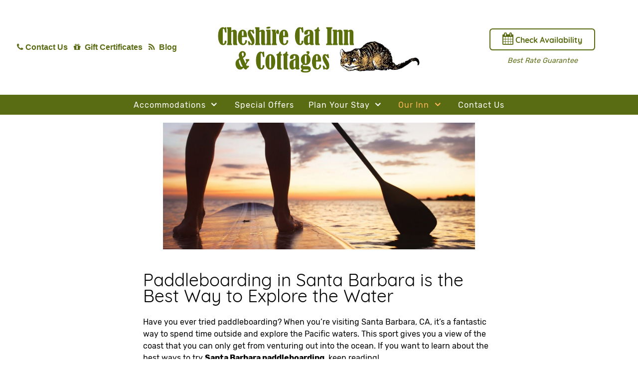

--- FILE ---
content_type: text/html; charset=utf-8
request_url: https://cheshirecat.com/our-inn/blog?view=article&id=83:paddleboarding&catid=10:blog
body_size: 12071
content:
<!DOCTYPE html>
<html lang="en-GB" dir="ltr">
        
<head>
    
            <meta name="viewport" content="width=device-width, initial-scale=1.0">
        <meta http-equiv="X-UA-Compatible" content="IE=edge" />
        

        
            
         <meta charset="utf-8">
	<meta name="author" content="Super User">
	<meta name="description" content="An Award-Winning Santa Barbara Bed and Breakfast in Southern California">
	<meta name="generator" content="Joomla! - Open Source Content Management">
	<title>Paddleboarding in Santa Barbara is the Best Way to Explore the Water</title>
	<link href="/templates/rt_manticore/favicon.ico" rel="icon" type="image/vnd.microsoft.icon">

    <link href="/media/gantry5/engines/nucleus/css-compiled/nucleus.css" rel="stylesheet" />
	<link href="/templates/rt_manticore/custom/css-compiled/manticore_301.css" rel="stylesheet" />
	<link href="/media/gantry5/engines/nucleus/css-compiled/bootstrap5.css" rel="stylesheet" />
	<link href="/media/system/css/joomla-fontawesome.min.css" rel="stylesheet" />
	<link href="/media/system/css/debug.css" rel="stylesheet" />
	<link href="/media/gantry5/assets/css/font-awesome.min.css" rel="stylesheet" />
	<link href="/templates/rt_manticore/custom/css-compiled/manticore-joomla_301.css" rel="stylesheet" />
	<link href="/templates/rt_manticore/custom/css-compiled/custom_301.css" rel="stylesheet" />

    <script src="/media/vendor/jquery/js/jquery.min.js?3.7.1"></script>
	<script src="/media/legacy/js/jquery-noconflict.min.js?647005fc12b79b3ca2bb30c059899d5994e3e34d"></script>
	<script src="https://code.jquery.com/ui/1.11.4/jquery-ui.min.js"></script>

    
                    <link rel="apple-touch-icon-precomposed" sizes="57x57" href="/apple-touch-icon-57x57.png" />
<link rel="apple-touch-icon-precomposed" sizes="114x114" href="/apple-touch-icon-114x114.png" />
<link rel="apple-touch-icon-precomposed" sizes="72x72" href="/apple-touch-icon-72x72.png" />
<link rel="apple-touch-icon-precomposed" sizes="144x144" href="/apple-touch-icon-144x144.png" />
<link rel="apple-touch-icon-precomposed" sizes="60x60" href="/apple-touch-icon-60x60.png" />
<link rel="apple-touch-icon-precomposed" sizes="120x120" href="/apple-touch-icon-120x120.png" />
<link rel="apple-touch-icon-precomposed" sizes="76x76" href="/apple-touch-icon-76x76.png" />
<link rel="apple-touch-icon-precomposed" sizes="152x152" href="/apple-touch-icon-152x152.png" />
<link rel="icon" type="image/png" href="/favicon-196x196.png" sizes="196x196" />
<link rel="icon" type="image/png" href="/favicon-96x96.png" sizes="96x96" />
<link rel="icon" type="image/png" href="/favicon-32x32.png" sizes="32x32" />
<link rel="icon" type="image/png" href="/favicon-16x16.png" sizes="16x16" />
<link rel="icon" type="image/png" href="/favicon-128.png" sizes="128x128" />
<meta name="application-name" content="&nbsp;"/>
<meta name="msapplication-TileColor" content="#FFFFFF" />
<meta name="msapplication-TileImage" content="mstile-144x144.png" />
<meta name="msapplication-square70x70logo" content="mstile-70x70.png" />
<meta name="msapplication-square150x150logo" content="mstile-150x150.png" />
<meta name="msapplication-wide310x150logo" content="mstile-310x150.png" />
<meta name="msapplication-square310x310logo" content="mstile-310x310.png" />
<!-- Google Tag Manager -->
<script>(function(w,d,s,l,i){w[l]=w[l]||[];w[l].push({'gtm.start':
new Date().getTime(),event:'gtm.js'});var f=d.getElementsByTagName(s)[0],
j=d.createElement(s),dl=l!='dataLayer'?'&l='+l:'';j.async=true;j.src=
'https://www.googletagmanager.com/gtm.js?id='+i+dl;f.parentNode.insertBefore(j,f);
})(window,document,'script','dataLayer','GTM-TS3537JQ');</script>
<!-- End Google Tag Manager -->


            
</head>

    <body class="gantry site com_content view-article no-layout no-task dir-ltr itemid-304 outline-301 g-offcanvas-right g-default g-style-preset1">
        <!-- Google Tag Manager (noscript) -->
<noscript><iframe src="https://www.googletagmanager.com/ns.html?id=GTM-TS3537JQ"
height="0" width="0" style="display:none;visibility:hidden"></iframe></noscript>
<!-- End Google Tag Manager (noscript) -->

                    

        <div id="g-offcanvas"  data-g-offcanvas-swipe="0" data-g-offcanvas-css3="1">
                        <div class="g-grid">                        

        <div class="g-block size-100">
             <div id="mobile-menu-2779-particle" class="g-content g-particle">            <div id="g-mobilemenu-container" data-g-menu-breakpoint="51rem"></div>
            </div>
        </div>
            </div>
    </div>
        <div id="g-page-surround">
            <div class="g-offcanvas-hide g-offcanvas-toggle" role="navigation" data-offcanvas-toggle aria-controls="g-offcanvas" aria-expanded="false"><i class="fa fa-fw fa-bars"></i></div>                        

                    
                <section id="g-top">
                                        <div class="g-grid">                        

        <div class="g-block size-100">
             <div class="g-system-messages">
                                            <div id="system-message-container">
    </div>

            
    </div>
        </div>
            </div>
            
    </section>
        
                <section id="g-navigation">
                                        <div class="g-grid">                        

        <div class="g-block size-30 nopaddingright nomarginright hidden-phone">
             <div id="custom-4325-particle" class="g-content g-particle">            <div class="top-nav-text"><a  href="/contact-us"><span class="inlinetext"><i class="fa fa-phone"></i>&nbsp;Contact Us</span></a>&nbsp;&nbsp;&nbsp;<a href="/gift-certificate"><span class="inlinetext"><i class="fa fa-gift"></i> &nbsp;Gift Certificates</span></a>&nbsp;&nbsp;&nbsp;<a href="/our-inn/blog"><span class="inlinetext"><i class="fa fa-feed"></i> &nbsp;Blog</span></a> </div>
            </div>
        </div>
                    

        <div class="g-block size-40 center center">
             <div id="logo-1635-particle" class="g-content g-particle">            <a href="/" class="g-logo g-logo-manticore" target="_self" title="Cheshire Cat Inn &amp; Cottages" rel="home">
    
            <img src="/templates/rt_manticore/custom/images/home/above/cheshirecat-logo.png" alt="Cheshire Cat Inn &amp; Cottages" />
    
            </a>
            </div>
        </div>
                    

        <div class="g-block size-30">
             <div class="g-content">
                                    <div class="navigation-a moduletable center">
        <div id="module-custom-650-particle" class="g-particle"><a class="button button-3" href="https://secure.thinkreservations.com/cheshirecat/reservations"><i class="fa fa-calendar"></i> Check Availability</a><br />
<span class="smallfont"><em>Best Rate Guarantee</em></span></div></div>
            
        </div>
        </div>
            </div>
                            <div class="g-grid">                        

        <div class="g-block size-100 center nopaddingleft nopaddingright nopaddingtop nomargintop nomarginbottom nomarginall nopaddingall greenbox">
             <div id="menu-4489-particle" class="g-content g-particle">            <nav class="g-main-nav" data-g-hover-expand="true">
        <ul class="g-toplevel">
                                                                                                                
        
                
        
                
        
        <li class="g-menu-item g-menu-item-type-separator g-menu-item-110 g-parent g-standard  " style="position: relative;">
                            <div class="g-menu-item-container" data-g-menuparent="">                                                                            <span class="g-separator g-menu-item-content">            <span class="g-menu-item-title">Accommodations</span>
            </span>
                                        <span class="g-menu-parent-indicator"></span>                            </div>                                                                <ul class="g-dropdown g-inactive g-fade g-dropdown-right" style="width:210px;" data-g-item-width="210px">
            <li class="g-dropdown-column">
                        <div class="g-grid">
                        <div class="g-block size-100">
            <ul class="g-sublevel">
                <li class="g-level-1 g-go-back">
                    <a class="g-menu-item-container" href="#" data-g-menuparent=""><span>Back</span></a>
                </li>
                                                                                                                    
        
                
        
                
        
        <li class="g-menu-item g-menu-item-type-component g-menu-item-313  ">
                            <a class="g-menu-item-container" href="/accommodations/about-our-inn">
                                                                <span class="g-menu-item-content">
                                    <span class="g-menu-item-title">About Our Inn</span>
            
                    </span>
                                                </a>
                                </li>
    
                                                                                                
        
                
        
                
        
        <li class="g-menu-item g-menu-item-type-component g-menu-item-111  ">
                            <a class="g-menu-item-container" href="/accommodations/guest-rooms">
                                                                <span class="g-menu-item-content">
                                    <span class="g-menu-item-title">All Guest Rooms</span>
            
                    </span>
                                                </a>
                                </li>
    
                                                                                                
        
                
        
                
        
        <li class="g-menu-item g-menu-item-type-component g-menu-item-315  ">
                            <a class="g-menu-item-container" href="/accommodations/main-house">
                                                                <span class="g-menu-item-content">
                                    <span class="g-menu-item-title">Main House</span>
            
                    </span>
                                                </a>
                                </li>
    
                                                                                                
        
                
        
                
        
        <li class="g-menu-item g-menu-item-type-component g-menu-item-316  ">
                            <a class="g-menu-item-container" href="/accommodations/eberle-house">
                                                                <span class="g-menu-item-content">
                                    <span class="g-menu-item-title">Eberle House</span>
            
                    </span>
                                                </a>
                                </li>
    
                                                                                                
        
                
        
                
        
        <li class="g-menu-item g-menu-item-type-component g-menu-item-317  ">
                            <a class="g-menu-item-container" href="/accommodations/coach-house">
                                                                <span class="g-menu-item-content">
                                    <span class="g-menu-item-title">Coach House</span>
            
                    </span>
                                                </a>
                                </li>
    
                                                                                                
        
                
        
                
        
        <li class="g-menu-item g-menu-item-type-component g-menu-item-318  ">
                            <a class="g-menu-item-container" href="/accommodations/cottages">
                                                                <span class="g-menu-item-content">
                                    <span class="g-menu-item-title">Cottages</span>
            
                    </span>
                                                </a>
                                </li>
    
    
            </ul>
        </div>
            </div>

            </li>
        </ul>
            </li>
    
                                                                                                
        
                
        
                
        
        <li class="g-menu-item g-menu-item-type-component g-menu-item-104 g-standard  ">
                            <a class="g-menu-item-container" href="/specials">
                                                                <span class="g-menu-item-content">
                                    <span class="g-menu-item-title">Special Offers</span>
            
                    </span>
                                                </a>
                                </li>
    
                                                                                                
        
                
        
                
        
        <li class="g-menu-item g-menu-item-type-separator g-menu-item-314 g-parent g-standard  ">
                            <div class="g-menu-item-container" data-g-menuparent="">                                                                            <span class="g-separator g-menu-item-content">            <span class="g-menu-item-title">Plan Your Stay</span>
            </span>
                                        <span class="g-menu-parent-indicator"></span>                            </div>                                                                <ul class="g-dropdown g-inactive g-fade g-dropdown-right">
            <li class="g-dropdown-column">
                        <div class="g-grid">
                        <div class="g-block size-100">
            <ul class="g-sublevel">
                <li class="g-level-1 g-go-back">
                    <a class="g-menu-item-container" href="#" data-g-menuparent=""><span>Back</span></a>
                </li>
                                                                                                                    
        
                
        
                
        
        <li class="g-menu-item g-menu-item-type-component g-menu-item-321  ">
                            <a class="g-menu-item-container" href="/plan-your-stay/best-things-to-do">
                                                                <span class="g-menu-item-content">
                                    <span class="g-menu-item-title">Things to do in Santa Barbara</span>
            
                    </span>
                                                </a>
                                </li>
    
    
            </ul>
        </div>
            </div>

            </li>
        </ul>
            </li>
    
                                                                                                
        
                
        
                
        
        <li class="g-menu-item g-menu-item-type-separator g-menu-item-180 g-parent active g-standard  ">
                            <div class="g-menu-item-container" data-g-menuparent="">                                                                            <span class="g-separator g-menu-item-content">            <span class="g-menu-item-title">Our Inn</span>
            </span>
                                        <span class="g-menu-parent-indicator"></span>                            </div>                                                                <ul class="g-dropdown g-inactive g-fade g-dropdown-right">
            <li class="g-dropdown-column">
                        <div class="g-grid">
                        <div class="g-block size-100">
            <ul class="g-sublevel">
                <li class="g-level-1 g-go-back">
                    <a class="g-menu-item-container" href="#" data-g-menuparent=""><span>Back</span></a>
                </li>
                                                                                                                    
        
                
        
                
        
        <li class="g-menu-item g-menu-item-type-component g-menu-item-311  ">
                            <a class="g-menu-item-container" href="/our-inn/the-inns-story">
                                                                <span class="g-menu-item-content">
                                    <span class="g-menu-item-title">The Inn&#039;s Story</span>
            
                    </span>
                                                </a>
                                </li>
    
                                                                                                
        
                
        
                
        
        <li class="g-menu-item g-menu-item-type-component g-menu-item-319  ">
                            <a class="g-menu-item-container" href="/our-inn/policies">
                                                                <span class="g-menu-item-content">
                                    <span class="g-menu-item-title">Policies</span>
            
                    </span>
                                                </a>
                                </li>
    
                                                                                                
        
                
        
                
        
        <li class="g-menu-item g-menu-item-type-component g-menu-item-320  ">
                            <a class="g-menu-item-container" href="/our-inn/accessibility">
                                                                <span class="g-menu-item-content">
                                    <span class="g-menu-item-title">On-Site Accessibility</span>
            
                    </span>
                                                </a>
                                </li>
    
                                                                                                
        
                
        
                
        
        <li class="g-menu-item g-menu-item-type-component g-menu-item-328  ">
                            <a class="g-menu-item-container" href="/our-inn/ev-station">
                                                                <span class="g-menu-item-content">
                                    <span class="g-menu-item-title">EV Station</span>
            
                    </span>
                                                </a>
                                </li>
    
                                                                                                
        
                
        
                
        
        <li class="g-menu-item g-menu-item-type-component g-menu-item-304 active  ">
                            <a class="g-menu-item-container" href="/our-inn/blog">
                                                                <span class="g-menu-item-content">
                                    <span class="g-menu-item-title">The Cheshire Cat Blog</span>
            
                    </span>
                                                </a>
                                </li>
    
    
            </ul>
        </div>
            </div>

            </li>
        </ul>
            </li>
    
                                                                                                
        
                
        
                
        
        <li class="g-menu-item g-menu-item-type-component g-menu-item-278 g-standard  ">
                            <a class="g-menu-item-container" href="/contact-us">
                                                                <span class="g-menu-item-content">
                                    <span class="g-menu-item-title">Contact Us</span>
            
                    </span>
                                                </a>
                                </li>
    
    
        </ul>
    </nav>
            </div>
        </div>
            </div>
            
    </section>
    
                                
    
    
                <section id="g-container-main" class="g-wrapper">
                            <div class="g-grid">                        

        <div class="g-block size-11">
             <aside id="g-sidebar">
                                        <div class="g-grid">                        

        <div class="g-block size-100 visible-desktop">
             <div class="spacer"></div>
        </div>
            </div>
            
    </aside>
        </div>
                    

        <div class="g-block size-78">
             <main id="g-mainbar" class="section-horizontal-paddings">
                                        <div class="g-grid">                        

        <div class="g-block size-100 nomargintop nopaddingtop">
             <div class="g-content">
                                                            <div class="platform-content container"><div class="row"><div class="col"><div class="com-content-article item-page" itemscope itemtype="https://schema.org/Article">
    <meta itemprop="inLanguage" content="en-GB">
    
    
        
        
    
    
        
                            <figure class="none item-image">
    <img src="/images/blogs/headers/header16-paddleboarding.jpg" itemprop="image" alt="Paddleboarding at sunset on the ocean">    </figure>
                    <div itemprop="articleBody" class="com-content-article__body">
        <h1 class="titleblog">Paddleboarding in Santa Barbara is the Best Way to Explore the Water</h1>
<p>Have you ever tried paddleboarding? When you’re visiting Santa Barbara, CA, it’s a fantastic way to spend time outside and explore the Pacific waters. This sport gives you a view of the coast that you can only get from venturing out into the ocean. If you want to learn about the best ways to try <strong>Santa Barbara paddleboarding</strong>, keep reading!</p>
<h3 class="title">Rent a Paddleboard</h3>
<p>Would you like to get a tan, superior workout, and an unbeatable view of the <a href="/our-inn/blog/10-blog/90-santa-barbara-harbor">Santa Barbara Harbor</a>? Then you should rent a paddleboard and take it for a ride! <a href="http://eastbeachrentals.net/" target="_blank" rel="noopener">East Beach Rentals</a> provides premium paddleboard rentals at affordable prices. They offer hourly rentals, or you can opt for a day-long adventure. Due to the online booking option and convenient location, East Beach Rentals is super accessible and helpful. You can also rent kayaks, boogie boards, and beach gear, such as chairs and umbrellas, to make your beach day awesome!</p>
<h3 class="title">Learn from the Best&nbsp;</h3>
<p>If you want to learn how to standup paddleboard from the best, you should take a lesson with <a href="https://sbsail.com/stand-up-paddle-board-rentals/" target="_blank" rel="noopener">Stand Up Paddle Sports</a>. They were the first dedicated standup paddling (SUP) store in America, and have taught lessons to over 4,000 people! Upon your arrival, the staff will help you pick the board that is perfect for you. Their boards are wide and stable, providing adequate space to teach on. The instructors are incredibly knowledgeable and experienced, especially the head SUP instructor, Al Fimlaid. He was previously Chief Lifeguard for the Gaviota Coast State Park and has 35 years of experience. Impressive, right?</p>
<p>You’ll start with the basics and learn how to properly paddle. It’s all about technique. Before you know it, you’ll be gliding over your first wave! After you fall in love with the sport, head to their shop to purchase your own board. Stand Up Paddle Sports only sells high-quality, one-of-a-kind paddleboards.</p>
<h3 class="title">Sign Up for a Tour</h3>
<p>If you’re interested in learning about the gorgeous natural environment of&nbsp;<a href="/our-inn/blog/10-blog/71-best-sb-beaches">Santa Barbara’s beaches</a>, consider a standup paddleboard tour!&nbsp;<a href="https://www.paddlesportsca.com/tours/mesa-coastal-sup-tour/" target="_blank" rel="noopener">Paddle Sports Center</a> offers a variety of tours available by kayak or paddleboard. One of their most popular is the Mesa Coastal SUP Tour. You’ll start at Hendry’s Beach and paddle 3.5 miles through the water, ending up at Leadbetter Beach. From your board, breathe in the salty ocean air and gaze at the gorgeous cliffs and landscaping. You might get to see a sea lion or dolphin!</p>
<h2 class="title">End Your Day at the Cheshire Cat Inn</h2>
<p>After a day spent paddling, retreat to the Cheshire Cat Inn. We offer a variety of accommodations, including <a href="/accommodations/guest-rooms">guest rooms</a>, <a href="/accommodations/coach-house">suites</a>, and <a href="/accommodations/cottages">cottages</a>. Located four blocks from the heart of downtown Santa Barbara, our marvelous inn is just a quick 10-minute drive to all of the paddleboarding locations mentioned above!</p>
<p>Spend your evening unwinding on your private patio or balcony, then join us for a delicious, homemade, European breakfast in the morning. We promise you’ll leave feeling relaxed and refreshed! Browse our elegant <a href="/accommodations/guest-rooms">guest rooms</a> and book your Santa Barbara getaway today.</p>
<p>&nbsp;</p>
<p style="text-align: center;"><a class="button button-3" href="https://secure.thinkreservations.com/cheshirecat/reservations" target="_blank" rel="noopener"><i class="fa fa-calendar"></i>&nbsp;&nbsp;Check Availability</a></p>
<p>&nbsp;</p>
<h1 class="title" style="text-align: center;">Our Blog</h1>     </div>

        
                                        </div></div></div></div>
    
            
    </div>
        </div>
            </div>
            
    </main>
        </div>
                    

        <div class="g-block size-11">
             <aside id="g-aside">
                                        <div class="g-grid">                        

        <div class="g-block size-100">
             <div class="spacer"></div>
        </div>
            </div>
            
    </aside>
        </div>
            </div>
    
    </section>
    
        
                <section id="g-expanded" class="section-horizontal-paddings">
                                        <div class="g-grid">                        

        <div class="g-block size-6">
             <div class="spacer"></div>
        </div>
                    

        <div class="g-block size-88 nomargintop nopaddingtop">
             <div class="g-content">
                                    <div class="expanded-a moduletable ">
        <div id="module-contentarray-700-particle" class="g-particle"><div class="g-content-array g-joomla-articles">

                    <div class="g-grid">
                
                    <div class="g-block">
                        <div class="g-content">
                            <div class="g-array-item">
                                                                                                                                            <div class="g-array-item-image">
                                            <a href="/our-inn/blog?view=article&amp;id=44:kayaking&amp;catid=10:blog">
                                                <img src="/images/blogs/intros/intro01-kayaking.jpg" width="438" height="275" alt="A woman kayaking on a lake" />
                                            </a>
                                        </div>
                                                                    
                                                                    <div class="g-array-item-title">
                                        <h3 class="g-item-title">
                                            <a href="/our-inn/blog?view=article&amp;id=44:kayaking&amp;catid=10:blog">
                                                How to Experience the Excitement of Santa Barbara Kayaking
                                            </a>
                                        </h3>
                                    </div>
                                
                                
                                
                                                            </div>
                        </div>
                    </div>

                
                    <div class="g-block">
                        <div class="g-content">
                            <div class="g-array-item">
                                                                                                                                            <div class="g-array-item-image">
                                            <a href="/our-inn/blog?view=article&amp;id=45:itinerary&amp;catid=10:blog">
                                                <img src="/images/blogs/intros/intro02-itinerary.jpg" width="438" height="275" alt="Cabrillo Bike Path lined with palm trees Santa Barbara, CA" />
                                            </a>
                                        </div>
                                                                    
                                                                    <div class="g-array-item-title">
                                        <h3 class="g-item-title">
                                            <a href="/our-inn/blog?view=article&amp;id=45:itinerary&amp;catid=10:blog">
                                                Here Is the Ultimate Santa Barbara 5-Day Itinerary
                                            </a>
                                        </h3>
                                    </div>
                                
                                
                                
                                                            </div>
                        </div>
                    </div>

                
                    <div class="g-block">
                        <div class="g-content">
                            <div class="g-array-item">
                                                                                                                                            <div class="g-array-item-image">
                                            <a href="/our-inn/blog?view=article&amp;id=47:earth-day-festival&amp;catid=10:blog">
                                                <img src="/images/blogs/intros/intro03-earthday.jpg" width="438" height="275" alt="Young women holding a globe" />
                                            </a>
                                        </div>
                                                                    
                                                                    <div class="g-array-item-title">
                                        <h3 class="g-item-title">
                                            <a href="/our-inn/blog?view=article&amp;id=47:earth-day-festival&amp;catid=10:blog">
                                                How to Be a Hero and Attend the Santa Barbara Earth Day Festival
                                            </a>
                                        </h3>
                                    </div>
                                
                                
                                
                                                            </div>
                        </div>
                    </div>

                            </div>
                    <div class="g-grid">
                
                    <div class="g-block">
                        <div class="g-content">
                            <div class="g-array-item">
                                                                                                                                            <div class="g-array-item-image">
                                            <a href="/our-inn/blog?view=article&amp;id=68:getaways-from-la&amp;catid=10:blog">
                                                <img src="/images/blogs/intros/intro04-getaways.jpg" width="438" height="275" alt="View of Santa Barbara and ocean from County Court House Observation Deck" />
                                            </a>
                                        </div>
                                                                    
                                                                    <div class="g-array-item-title">
                                        <h3 class="g-item-title">
                                            <a href="/our-inn/blog?view=article&amp;id=68:getaways-from-la&amp;catid=10:blog">
                                                Your Guide to the Best Last-Minute Getaways from Los Angeles
                                            </a>
                                        </h3>
                                    </div>
                                
                                
                                
                                                            </div>
                        </div>
                    </div>

                
                    <div class="g-block">
                        <div class="g-content">
                            <div class="g-array-item">
                                                                                                                                            <div class="g-array-item-image">
                                            <a href="/our-inn/blog?view=article&amp;id=69:sb-film-festival&amp;catid=10:blog">
                                                <img src="/images/blogs/intros/intro05-filmfestival.jpg" width="438" height="275" alt="Film Reels" />
                                            </a>
                                        </div>
                                                                    
                                                                    <div class="g-array-item-title">
                                        <h3 class="g-item-title">
                                            <a href="/our-inn/blog?view=article&amp;id=69:sb-film-festival&amp;catid=10:blog">
                                                The Santa Barbara International Film Festival: Everything You Need to Know
                                            </a>
                                        </h3>
                                    </div>
                                
                                
                                
                                                            </div>
                        </div>
                    </div>

                
                    <div class="g-block">
                        <div class="g-content">
                            <div class="g-array-item">
                                                                                                                                            <div class="g-array-item-image">
                                            <a href="/our-inn/blog?view=article&amp;id=70:live-music&amp;catid=10:blog">
                                                <img src="/images/blogs/intros/intro06-music.jpg" width="438" height="275" alt="Rock band playing live in small club" />
                                            </a>
                                        </div>
                                                                    
                                                                    <div class="g-array-item-title">
                                        <h3 class="g-item-title">
                                            <a href="/our-inn/blog?view=article&amp;id=70:live-music&amp;catid=10:blog">
                                                Your Guide to the Best Places to Enjoy Live Music in Santa Barbara
                                            </a>
                                        </h3>
                                    </div>
                                
                                
                                
                                                            </div>
                        </div>
                    </div>

                            </div>
                    <div class="g-grid">
                
                    <div class="g-block">
                        <div class="g-content">
                            <div class="g-array-item">
                                                                                                                                            <div class="g-array-item-image">
                                            <a href="/our-inn/blog?view=article&amp;id=71:best-sb-beaches&amp;catid=10:blog">
                                                <img src="/images/blogs/intros/intro07-bestbeaches.jpg" width="438" height="275" alt="Leadbetter Beach Santa Barbara, CA" />
                                            </a>
                                        </div>
                                                                    
                                                                    <div class="g-array-item-title">
                                        <h3 class="g-item-title">
                                            <a href="/our-inn/blog?view=article&amp;id=71:best-sb-beaches&amp;catid=10:blog">
                                                What Are the Best Beaches in Santa Barbara?
                                            </a>
                                        </h3>
                                    </div>
                                
                                
                                
                                                            </div>
                        </div>
                    </div>

                
                    <div class="g-block">
                        <div class="g-content">
                            <div class="g-array-item">
                                                                                                                                            <div class="g-array-item-image">
                                            <a href="/our-inn/blog?view=article&amp;id=72:7-best-surfing-spots&amp;catid=10:blog">
                                                <img src="/images/blogs/intros/intro08-surfing.jpg" width="438" height="275" alt="Surfer riding a wave" />
                                            </a>
                                        </div>
                                                                    
                                                                    <div class="g-array-item-title">
                                        <h3 class="g-item-title">
                                            <a href="/our-inn/blog?view=article&amp;id=72:7-best-surfing-spots&amp;catid=10:blog">
                                                Here Are the 7 Best Santa Barbara Surfing Spots
                                            </a>
                                        </h3>
                                    </div>
                                
                                
                                
                                                            </div>
                        </div>
                    </div>

                
                    <div class="g-block">
                        <div class="g-content">
                            <div class="g-array-item">
                                                                                                                                            <div class="g-array-item-image">
                                            <a href="/our-inn/blog?view=article&amp;id=73:romantic-getaways&amp;catid=10:blog">
                                                <img src="/images/blogs/intros/intro09-romantic.jpg" width="438" height="275" alt="Young romantic couple, man surprising woman with flowers" />
                                            </a>
                                        </div>
                                                                    
                                                                    <div class="g-array-item-title">
                                        <h3 class="g-item-title">
                                            <a href="/our-inn/blog?view=article&amp;id=73:romantic-getaways&amp;catid=10:blog">
                                                7 of the Best Things to Do on Romantic Getaways in Santa Barbara
                                            </a>
                                        </h3>
                                    </div>
                                
                                
                                
                                                            </div>
                        </div>
                    </div>

                            </div>
                    <div class="g-grid">
                
                    <div class="g-block">
                        <div class="g-content">
                            <div class="g-array-item">
                                                                                                                                            <div class="g-array-item-image">
                                            <a href="/our-inn/blog?view=article&amp;id=74:santa-barbara-nightlife&amp;catid=10:blog">
                                                <img src="/images/blogs/intros/intro10-nightlife.jpg" width="438" height="275" alt="Young romantic couple enjoying drinks at a bar" />
                                            </a>
                                        </div>
                                                                    
                                                                    <div class="g-array-item-title">
                                        <h3 class="g-item-title">
                                            <a href="/our-inn/blog?view=article&amp;id=74:santa-barbara-nightlife&amp;catid=10:blog">
                                                Here Is the Inside Scoop on Santa Barbara Nightlife
                                            </a>
                                        </h3>
                                    </div>
                                
                                
                                
                                                            </div>
                        </div>
                    </div>

                
                    <div class="g-block">
                        <div class="g-content">
                            <div class="g-array-item">
                                                                                                                                            <div class="g-array-item-image">
                                            <a href="/our-inn/blog?view=article&amp;id=75:santa-barbara-sunken-gardens&amp;catid=10:blog">
                                                <img src="/images/blogs/intros/intro11-sunkengarden.jpg" width="438" height="275" alt="Santa Barbara County Courthouse and Sunken Gardens at Sunset" />
                                            </a>
                                        </div>
                                                                    
                                                                    <div class="g-array-item-title">
                                        <h3 class="g-item-title">
                                            <a href="/our-inn/blog?view=article&amp;id=75:santa-barbara-sunken-gardens&amp;catid=10:blog">
                                                All You Need to Know About the Sunken Gardens in Santa Barbara
                                            </a>
                                        </h3>
                                    </div>
                                
                                
                                
                                                            </div>
                        </div>
                    </div>

                
                    <div class="g-block">
                        <div class="g-content">
                            <div class="g-array-item">
                                                                                                                                            <div class="g-array-item-image">
                                            <a href="/our-inn/blog?view=article&amp;id=78:free-things&amp;catid=10:blog">
                                                <img src="/images/blogs/intros/intro12-freethings.jpg" width="438" height="275" alt="Palm trees and shops" />
                                            </a>
                                        </div>
                                                                    
                                                                    <div class="g-array-item-title">
                                        <h3 class="g-item-title">
                                            <a href="/our-inn/blog?view=article&amp;id=78:free-things&amp;catid=10:blog">
                                                The 10 Best Free Things to Do in Santa Barbara
                                            </a>
                                        </h3>
                                    </div>
                                
                                
                                
                                                            </div>
                        </div>
                    </div>

                            </div>
                    <div class="g-grid">
                
                    <div class="g-block">
                        <div class="g-content">
                            <div class="g-array-item">
                                                                                                                                            <div class="g-array-item-image">
                                            <a href="/our-inn/blog?view=article&amp;id=86:flamenco-arts-festival&amp;catid=10:blog">
                                                <img src="/images/blogs/intros/intro19-flamenco.jpg" width="438" height="275" alt="Flamenco shoes, fan, and ribbon" />
                                            </a>
                                        </div>
                                                                    
                                                                    <div class="g-array-item-title">
                                        <h3 class="g-item-title">
                                            <a href="/our-inn/blog?view=article&amp;id=86:flamenco-arts-festival&amp;catid=10:blog">
                                                You Won’t Want to Miss the Flamenco Arts Festival This Year
                                            </a>
                                        </h3>
                                    </div>
                                
                                
                                
                                                            </div>
                        </div>
                    </div>

                
                    <div class="g-block">
                        <div class="g-content">
                            <div class="g-array-item">
                                                                                                                                            <div class="g-array-item-image">
                                            <a href="/our-inn/blog?view=article&amp;id=80:botanic-garden&amp;catid=10:blog">
                                                <img src="/images/blogs/intros/intro13-botanicgarden.jpg" width="438" height="275" alt="Flowers in Santa Barbara Botanic Garden with coastline in background" />
                                            </a>
                                        </div>
                                                                    
                                                                    <div class="g-array-item-title">
                                        <h3 class="g-item-title">
                                            <a href="/our-inn/blog?view=article&amp;id=80:botanic-garden&amp;catid=10:blog">
                                                The Santa Barbara Botanic Garden Will Blow Your Mind
                                            </a>
                                        </h3>
                                    </div>
                                
                                
                                
                                                            </div>
                        </div>
                    </div>

                
                    <div class="g-block">
                        <div class="g-content">
                            <div class="g-array-item">
                                                                                                                                            <div class="g-array-item-image">
                                            <a href="/our-inn/blog?view=article&amp;id=81:best-hikes&amp;catid=10:blog">
                                                <img src="/images/blogs/intros/intro14-besthikes.jpg" width="438" height="275" alt="Man hiking along the coast" />
                                            </a>
                                        </div>
                                                                    
                                                                    <div class="g-array-item-title">
                                        <h3 class="g-item-title">
                                            <a href="/our-inn/blog?view=article&amp;id=81:best-hikes&amp;catid=10:blog">
                                                Here Are the Absolute Best Hikes in Santa Barbara
                                            </a>
                                        </h3>
                                    </div>
                                
                                
                                
                                                            </div>
                        </div>
                    </div>

                            </div>
                    <div class="g-grid">
                
                    <div class="g-block">
                        <div class="g-content">
                            <div class="g-array-item">
                                                                                                                                            <div class="g-array-item-image">
                                            <a href="/our-inn/blog?view=article&amp;id=82:stearns-wharf&amp;catid=10:blog">
                                                <img src="/images/blogs/intros/intro15-stearnswharf.jpg" width="438" height="275" alt="View from Stearn&#039;s Wharf looking toward State Street and mountains" />
                                            </a>
                                        </div>
                                                                    
                                                                    <div class="g-array-item-title">
                                        <h3 class="g-item-title">
                                            <a href="/our-inn/blog?view=article&amp;id=82:stearns-wharf&amp;catid=10:blog">
                                                Why You Need to Visit Stearn’s Wharf in Santa Barbara Now!
                                            </a>
                                        </h3>
                                    </div>
                                
                                
                                
                                                            </div>
                        </div>
                    </div>

                
                    <div class="g-block">
                        <div class="g-content">
                            <div class="g-array-item">
                                                                                                                                            <div class="g-array-item-image">
                                            <a href="/our-inn/blog?view=article&amp;id=83:paddleboarding&amp;catid=10:blog">
                                                <img src="/images/blogs/intros/intro16-paddleboarding.jpg" width="438" height="275" alt="Paddleboarding at sunset on the ocean" />
                                            </a>
                                        </div>
                                                                    
                                                                    <div class="g-array-item-title">
                                        <h3 class="g-item-title">
                                            <a href="/our-inn/blog?view=article&amp;id=83:paddleboarding&amp;catid=10:blog">
                                                Paddleboarding in Santa Barbara is the Best Way to Explore the Water
                                            </a>
                                        </h3>
                                    </div>
                                
                                
                                
                                                            </div>
                        </div>
                    </div>

                
                    <div class="g-block">
                        <div class="g-content">
                            <div class="g-array-item">
                                                                                                                                            <div class="g-array-item-image">
                                            <a href="/our-inn/blog?view=article&amp;id=84:best-hot-springs&amp;catid=10:blog">
                                                <img src="/images/blogs/intros/intro17-hotsprings.jpg" width="438" height="275" alt="View of hot springs with waterfall" />
                                            </a>
                                        </div>
                                                                    
                                                                    <div class="g-array-item-title">
                                        <h3 class="g-item-title">
                                            <a href="/our-inn/blog?view=article&amp;id=84:best-hot-springs&amp;catid=10:blog">
                                                Unlock the Secret to the Best Hot Springs in Santa Barbara
                                            </a>
                                        </h3>
                                    </div>
                                
                                
                                
                                                            </div>
                        </div>
                    </div>

                            </div>
                    <div class="g-grid">
                
                    <div class="g-block">
                        <div class="g-content">
                            <div class="g-array-item">
                                                                                                                                            <div class="g-array-item-image">
                                            <a href="/our-inn/blog?view=article&amp;id=85:horseback-riding&amp;catid=10:blog">
                                                <img src="/images/blogs/intros/intro18-horsebackriding.jpg" width="438" height="275" alt="Man horseback riding along the beach at sunset" />
                                            </a>
                                        </div>
                                                                    
                                                                    <div class="g-array-item-title">
                                        <h3 class="g-item-title">
                                            <a href="/our-inn/blog?view=article&amp;id=85:horseback-riding&amp;catid=10:blog">
                                                3 of the Best Ways to Try Horseback Riding in Santa Barbara
                                            </a>
                                        </h3>
                                    </div>
                                
                                
                                
                                                            </div>
                        </div>
                    </div>

                
                    <div class="g-block">
                        <div class="g-content">
                            <div class="g-array-item">
                                                                                                                                            <div class="g-array-item-image">
                                            <a href="/our-inn/blog?view=article&amp;id=87:best-vineyards&amp;catid=10:blog">
                                                <img src="/images/blogs/intros/intro20-vineyards.jpg" width="438" height="275" alt="5 glasses of wine with vineyard in background" />
                                            </a>
                                        </div>
                                                                    
                                                                    <div class="g-array-item-title">
                                        <h3 class="g-item-title">
                                            <a href="/our-inn/blog?view=article&amp;id=87:best-vineyards&amp;catid=10:blog">
                                                4 of the Best Vineyards in Santa Barbara
                                            </a>
                                        </h3>
                                    </div>
                                
                                
                                
                                                            </div>
                        </div>
                    </div>

                
                    <div class="g-block">
                        <div class="g-content">
                            <div class="g-array-item">
                                                                                                                                            <div class="g-array-item-image">
                                            <a href="/our-inn/blog?view=article&amp;id=88:los-padres-hikes&amp;catid=10:blog">
                                                <img src="/images/blogs/intros/intro21-lospadres.jpg" width="438" height="275" alt="California poppies growing on a green hillside" />
                                            </a>
                                        </div>
                                                                    
                                                                    <div class="g-array-item-title">
                                        <h3 class="g-item-title">
                                            <a href="/our-inn/blog?view=article&amp;id=88:los-padres-hikes&amp;catid=10:blog">
                                                5 of the Best Los Padres National Forest Hikes
                                            </a>
                                        </h3>
                                    </div>
                                
                                
                                
                                                            </div>
                        </div>
                    </div>

                            </div>
                    <div class="g-grid">
                
                    <div class="g-block">
                        <div class="g-content">
                            <div class="g-array-item">
                                                                                                                                            <div class="g-array-item-image">
                                            <a href="/our-inn/blog?view=article&amp;id=89:channel-islands&amp;catid=10:blog">
                                                <img src="/images/blogs/intros/intro22-channelislands.jpg" width="438" height="275" alt="Garibaldi Fish at Catalina Island, Channel Islands CA" />
                                            </a>
                                        </div>
                                                                    
                                                                    <div class="g-array-item-title">
                                        <h3 class="g-item-title">
                                            <a href="/our-inn/blog?view=article&amp;id=89:channel-islands&amp;catid=10:blog">
                                                Discover Spectacular Beauty at the Channel Islands in CA
                                            </a>
                                        </h3>
                                    </div>
                                
                                
                                
                                                            </div>
                        </div>
                    </div>

                
                    <div class="g-block">
                        <div class="g-content">
                            <div class="g-array-item">
                                                                                                                                            <div class="g-array-item-image">
                                            <a href="/our-inn/blog?view=article&amp;id=90:santa-barbara-harbor&amp;catid=10:blog">
                                                <img src="/images/blogs/intros/intro23-santabarbaraharbor.jpg" width="438" height="275" alt="speedboat on water" />
                                            </a>
                                        </div>
                                                                    
                                                                    <div class="g-array-item-title">
                                        <h3 class="g-item-title">
                                            <a href="/our-inn/blog?view=article&amp;id=90:santa-barbara-harbor&amp;catid=10:blog">
                                                Here Are the Best Things to Do at the Santa Barbara Harbor
                                            </a>
                                        </h3>
                                    </div>
                                
                                
                                
                                                            </div>
                        </div>
                    </div>

                
                    <div class="g-block">
                        <div class="g-content">
                            <div class="g-array-item">
                                                                                                                                            <div class="g-array-item-image">
                                            <a href="/our-inn/blog?view=article&amp;id=91:waterfalls&amp;catid=10:blog">
                                                <img src="/images/blogs/intros/intro24-waterfalls.jpg" width="438" height="275" alt="Man and woman hiking across river, low angle view" />
                                            </a>
                                        </div>
                                                                    
                                                                    <div class="g-array-item-title">
                                        <h3 class="g-item-title">
                                            <a href="/our-inn/blog?view=article&amp;id=91:waterfalls&amp;catid=10:blog">
                                                 4 Beautiful Waterfalls in Santa Barbara You Need to See
                                            </a>
                                        </h3>
                                    </div>
                                
                                
                                
                                                            </div>
                        </div>
                    </div>

                            </div>
                    <div class="g-grid">
                
                    <div class="g-block">
                        <div class="g-content">
                            <div class="g-array-item">
                                                                                                                                            <div class="g-array-item-image">
                                            <a href="/our-inn/blog?view=article&amp;id=92:yoga&amp;catid=10:blog">
                                                <img src="/images/blogs/intros/intro25-yoga.jpg" width="438" height="275" alt="woman practicing yoga on a paddle board" />
                                            </a>
                                        </div>
                                                                    
                                                                    <div class="g-array-item-title">
                                        <h3 class="g-item-title">
                                            <a href="/our-inn/blog?view=article&amp;id=92:yoga&amp;catid=10:blog">
                                                Here Are 5 Kinds of Unique Yoga in Santa Barbara You Need to Try
                                            </a>
                                        </h3>
                                    </div>
                                
                                
                                
                                                            </div>
                        </div>
                    </div>

                
                    <div class="g-block">
                        <div class="g-content">
                            <div class="g-array-item">
                                                                                                                                            <div class="g-array-item-image">
                                            <a href="/our-inn/blog?view=article&amp;id=93:montecito&amp;catid=10:blog">
                                                <img src="/images/blogs/intros/intro26-montecito.jpg" width="438" height="275" alt="people jumping into the ocean" />
                                            </a>
                                        </div>
                                                                    
                                                                    <div class="g-array-item-title">
                                        <h3 class="g-item-title">
                                            <a href="/our-inn/blog?view=article&amp;id=93:montecito&amp;catid=10:blog">
                                                Here Are 4 Ways to Learn All About Montecito
                                            </a>
                                        </h3>
                                    </div>
                                
                                
                                
                                                            </div>
                        </div>
                    </div>

                
                    <div class="g-block">
                        <div class="g-content">
                            <div class="g-array-item">
                                                                                                                                            <div class="g-array-item-image">
                                            <a href="/our-inn/blog?view=article&amp;id=94:santa-ynez&amp;catid=10:blog">
                                                <img src="/images/blogs/intros/intro27-santaynez.jpg" width="438" height="275" alt="view of windmill in Solvang" />
                                            </a>
                                        </div>
                                                                    
                                                                    <div class="g-array-item-title">
                                        <h3 class="g-item-title">
                                            <a href="/our-inn/blog?view=article&amp;id=94:santa-ynez&amp;catid=10:blog">
                                                8 Reasons You Need to Visit the Santa Ynez Valley
                                            </a>
                                        </h3>
                                    </div>
                                
                                
                                
                                                            </div>
                        </div>
                    </div>

                            </div>
                    <div class="g-grid">
                
                    <div class="g-block">
                        <div class="g-content">
                            <div class="g-array-item">
                                                                                                                                            <div class="g-array-item-image">
                                            <a href="/our-inn/blog?view=article&amp;id=95:food-tours&amp;catid=10:blog">
                                                <img src="/images/blogs/intros/intro28-foodtour.jpg" width="438" height="275" alt="aerial view of tacos" />
                                            </a>
                                        </div>
                                                                    
                                                                    <div class="g-array-item-title">
                                        <h3 class="g-item-title">
                                            <a href="/our-inn/blog?view=article&amp;id=95:food-tours&amp;catid=10:blog">
                                                Feast on Fantastic Fare on One of the Best Santa Barbara Food Tours
                                            </a>
                                        </h3>
                                    </div>
                                
                                
                                
                                                            </div>
                        </div>
                    </div>

                
                    <div class="g-block">
                        <div class="g-content">
                            <div class="g-array-item">
                                                                                                                                            <div class="g-array-item-image">
                                            <a href="/our-inn/blog?view=article&amp;id=96:museums&amp;catid=10:blog">
                                                <img src="/images/blogs/intros/intro29-museums.jpg" width="438" height="275" alt="entrance to the old mission in santa barbara" />
                                            </a>
                                        </div>
                                                                    
                                                                    <div class="g-array-item-title">
                                        <h3 class="g-item-title">
                                            <a href="/our-inn/blog?view=article&amp;id=96:museums&amp;catid=10:blog">
                                                7 of the Best Santa Barbara Museums
                                            </a>
                                        </h3>
                                    </div>
                                
                                
                                
                                                            </div>
                        </div>
                    </div>

                
                    <div class="g-block">
                        <div class="g-content">
                            <div class="g-array-item">
                                                                                                                                            <div class="g-array-item-image">
                                            <a href="/our-inn/blog?view=article&amp;id=97:christmas&amp;catid=10:blog">
                                                <img src="/images/blogs/intros/intro30-christmas.jpg" width="438" height="275" alt="palm trees decorated with christmas lights" />
                                            </a>
                                        </div>
                                                                    
                                                                    <div class="g-array-item-title">
                                        <h3 class="g-item-title">
                                            <a href="/our-inn/blog?view=article&amp;id=97:christmas&amp;catid=10:blog">
                                                Why You Should Have a Santa Barbara Christmas This Year
                                            </a>
                                        </h3>
                                    </div>
                                
                                
                                
                                                            </div>
                        </div>
                    </div>

                            </div>
                    <div class="g-grid">
                
                    <div class="g-block">
                        <div class="g-content">
                            <div class="g-array-item">
                                                                                                                                            <div class="g-array-item-image">
                                            <a href="/our-inn/blog?view=article&amp;id=98:first-thursdays&amp;catid=10:blog">
                                                <img src="/images/blogs/intros/intro31-firstthursdays.jpg" width="438" height="275" alt="view of santa barbara paseo staircase" />
                                            </a>
                                        </div>
                                                                    
                                                                    <div class="g-array-item-title">
                                        <h3 class="g-item-title">
                                            <a href="/our-inn/blog?view=article&amp;id=98:first-thursdays&amp;catid=10:blog">
                                                Everything You Need to Know About First Thursdays in Santa Barbara
                                            </a>
                                        </h3>
                                    </div>
                                
                                
                                
                                                            </div>
                        </div>
                    </div>

                
                    <div class="g-block">
                        <div class="g-content">
                            <div class="g-array-item">
                                                                                                                                            <div class="g-array-item-image">
                                            <a href="/our-inn/blog?view=article&amp;id=99:zoo&amp;catid=10:blog">
                                                <img src="/images/blogs/intros/intro32-zoos.jpg" width="438" height="275" alt="view of lion face" />
                                            </a>
                                        </div>
                                                                    
                                                                    <div class="g-array-item-title">
                                        <h3 class="g-item-title">
                                            <a href="/our-inn/blog?view=article&amp;id=99:zoo&amp;catid=10:blog">
                                                Have a Roaring Good Time at the Santa Barbara Zoo
                                            </a>
                                        </h3>
                                    </div>
                                
                                
                                
                                                            </div>
                        </div>
                    </div>

                
                    <div class="g-block">
                        <div class="g-content">
                            <div class="g-array-item">
                                                                                                                                            <div class="g-array-item-image">
                                            <a href="/our-inn/blog?view=article&amp;id=100:spas&amp;catid=10:blog">
                                                <img src="/images/blogs/intros/intro33-spas.jpg" width="438" height="275" alt="still shot of spa products, including a towel and pink salts" />
                                            </a>
                                        </div>
                                                                    
                                                                    <div class="g-array-item-title">
                                        <h3 class="g-item-title">
                                            <a href="/our-inn/blog?view=article&amp;id=100:spas&amp;catid=10:blog">
                                                Here Are 6 of the Best Spas in Santa Barbara, California
                                            </a>
                                        </h3>
                                    </div>
                                
                                
                                
                                                            </div>
                        </div>
                    </div>

                            </div>
                    <div class="g-grid">
                
                    <div class="g-block">
                        <div class="g-content">
                            <div class="g-array-item">
                                                                                                                                            <div class="g-array-item-image">
                                            <a href="/our-inn/blog?view=article&amp;id=101:pianos&amp;catid=10:blog">
                                                <img src="/images/blogs/intros/intro34-statestpianos.jpg" width="438" height="275" alt="painted piano like the one you will find at pianos on state" />
                                            </a>
                                        </div>
                                                                    
                                                                    <div class="g-array-item-title">
                                        <h3 class="g-item-title">
                                            <a href="/our-inn/blog?view=article&amp;id=101:pianos&amp;catid=10:blog">
                                                What You Should Know About the Vibrant Pianos on State
                                            </a>
                                        </h3>
                                    </div>
                                
                                
                                
                                                            </div>
                        </div>
                    </div>

                
                    <div class="g-block">
                        <div class="g-content">
                            <div class="g-array-item">
                                                                                                                                            <div class="g-array-item-image">
                                            <a href="/our-inn/blog?view=article&amp;id=102:beer-festival&amp;catid=10:blog">
                                                <img src="/images/blogs/intros/intro35-beerfestival.jpg" width="438" height="275" alt="5 friends holding mugs filled with beer to cheers at the Santa Barbara Beer Festival." />
                                            </a>
                                        </div>
                                                                    
                                                                    <div class="g-array-item-title">
                                        <h3 class="g-item-title">
                                            <a href="/our-inn/blog?view=article&amp;id=102:beer-festival&amp;catid=10:blog">
                                                Everything You Need to Know About the Santa Barbara Beer Festival
                                            </a>
                                        </h3>
                                    </div>
                                
                                
                                
                                                            </div>
                        </div>
                    </div>

                
                    <div class="g-block">
                        <div class="g-content">
                            <div class="g-array-item">
                                                                                                                                            <div class="g-array-item-image">
                                            <a href="/our-inn/blog?view=article&amp;id=103:state-street&amp;catid=10:blog">
                                                <img src="/images/blogs/intros/intro36-statestreet.jpg" width="438" height="275" alt="Best friends shopping in downtown Santa Barbara on State Street." />
                                            </a>
                                        </div>
                                                                    
                                                                    <div class="g-array-item-title">
                                        <h3 class="g-item-title">
                                            <a href="/our-inn/blog?view=article&amp;id=103:state-street&amp;catid=10:blog">
                                                All of the Best Things to Do on State Street, Santa Barbara
                                            </a>
                                        </h3>
                                    </div>
                                
                                
                                
                                                            </div>
                        </div>
                    </div>

                            </div>
                    <div class="g-grid">
                
                    <div class="g-block">
                        <div class="g-content">
                            <div class="g-array-item">
                                                                                                                                            <div class="g-array-item-image">
                                            <a href="/our-inn/blog?view=article&amp;id=104:bowl-events&amp;catid=10:blog">
                                                <img src="/images/blogs/intros/intro37-bowlevents.jpg" width="438" height="275" alt="Guitarist in night club - musician plays blues acoustic guitar, extremely close up at The Santa Barbara Bowl." />
                                            </a>
                                        </div>
                                                                    
                                                                    <div class="g-array-item-title">
                                        <h3 class="g-item-title">
                                            <a href="/our-inn/blog?view=article&amp;id=104:bowl-events&amp;catid=10:blog">
                                                Everything You Need to Know About This Year’s Santa Barbara Bowl Events
                                            </a>
                                        </h3>
                                    </div>
                                
                                
                                
                                                            </div>
                        </div>
                    </div>

                
                    <div class="g-block">
                        <div class="g-content">
                            <div class="g-array-item">
                                                                                                                                            <div class="g-array-item-image">
                                            <a href="/our-inn/blog?view=article&amp;id=105:landmarks&amp;catid=10:blog">
                                                <img src="/images/blogs/intros/intro38-landmarks.jpg" width="438" height="275" alt="a photo of the courthouse at sunset, it is just one of the many historic landmarks that you will find in Santa Barbara!" />
                                            </a>
                                        </div>
                                                                    
                                                                    <div class="g-array-item-title">
                                        <h3 class="g-item-title">
                                            <a href="/our-inn/blog?view=article&amp;id=105:landmarks&amp;catid=10:blog">
                                                10 Historic Landmarks You Need to Visit in Santa Barbara
                                            </a>
                                        </h3>
                                    </div>
                                
                                
                                
                                                            </div>
                        </div>
                    </div>

                
                    <div class="g-block">
                        <div class="g-content">
                            <div class="g-array-item">
                                                                                                                                            <div class="g-array-item-image">
                                            <a href="/our-inn/blog?view=article&amp;id=106:harbor-festival&amp;catid=10:blog">
                                                <img src="/images/blogs/intros/intro39-harborfestival.jpg" width="438" height="275" alt="Closeup of Fish and Chips served in a newspaper at the santa barbara harbor festival." />
                                            </a>
                                        </div>
                                                                    
                                                                    <div class="g-array-item-title">
                                        <h3 class="g-item-title">
                                            <a href="/our-inn/blog?view=article&amp;id=106:harbor-festival&amp;catid=10:blog">
                                                The Santa Barbara Harbor Festival &amp; What You Need to Know
                                            </a>
                                        </h3>
                                    </div>
                                
                                
                                
                                                            </div>
                        </div>
                    </div>

                            </div>
                    <div class="g-grid">
                
                    <div class="g-block">
                        <div class="g-content">
                            <div class="g-array-item">
                                                                                                                                            <div class="g-array-item-image">
                                            <a href="/our-inn/blog?view=article&amp;id=108:3-wineries&amp;catid=10:blog">
                                                <img src="/images/blogs/intros/intro40-3wineries.jpg" width="438" height="275" alt="Sommelier fills the glasses during pinot gris wine tasting at a winery on The Urban Wine Trail in Santa Barbara." />
                                            </a>
                                        </div>
                                                                    
                                                                    <div class="g-array-item-title">
                                        <h3 class="g-item-title">
                                            <a href="/our-inn/blog?view=article&amp;id=108:3-wineries&amp;catid=10:blog">
                                                3 Wineries You Need to Visit on the Santa Barbara Urban Wine Trail
                                            </a>
                                        </h3>
                                    </div>
                                
                                
                                
                                                            </div>
                        </div>
                    </div>

                
                    <div class="g-block">
                        <div class="g-content">
                            <div class="g-array-item">
                                                                                                                                            <div class="g-array-item-image">
                                            <a href="/our-inn/blog?view=article&amp;id=109:lemon-festival&amp;catid=10:blog">
                                                <img src="/images/blogs/intros/intro41-lemonfestival.jpg" width="438" height="275" alt="a close up of ripe lemons on a tree that are ready for harvest for the California Lemon Festival." />
                                            </a>
                                        </div>
                                                                    
                                                                    <div class="g-array-item-title">
                                        <h3 class="g-item-title">
                                            <a href="/our-inn/blog?view=article&amp;id=109:lemon-festival&amp;catid=10:blog">
                                                A Sweet Guide to the California Lemon Festival
                                            </a>
                                        </h3>
                                    </div>
                                
                                
                                
                                                            </div>
                        </div>
                    </div>

                
                    <div class="g-block">
                        <div class="g-content">
                            <div class="g-array-item">
                                                                                                                                            <div class="g-array-item-image">
                                            <a href="/our-inn/blog?view=article&amp;id=110:best-bars&amp;catid=10:blog">
                                                <img src="/images/blogs/intros/intro42-bestbars.jpg" width="438" height="275" alt="a close up of ripe lemons on a tree that are ready for harvest for the California Lemon Festival." />
                                            </a>
                                        </div>
                                                                    
                                                                    <div class="g-array-item-title">
                                        <h3 class="g-item-title">
                                            <a href="/our-inn/blog?view=article&amp;id=110:best-bars&amp;catid=10:blog">
                                                What are the Best Santa Barbara Bars on State Street?
                                            </a>
                                        </h3>
                                    </div>
                                
                                
                                
                                                            </div>
                        </div>
                    </div>

                            </div>
                    <div class="g-grid">
                
                    <div class="g-block">
                        <div class="g-content">
                            <div class="g-array-item">
                                                                                                                                            <div class="g-array-item-image">
                                            <a href="/our-inn/blog?view=article&amp;id=111:old-spansh-days&amp;catid=10:blog">
                                                <img src="/images/blogs/intros/intro43-fiesta.jpg" width="438" height="275" alt="decorated horses at old spanish days santa barbara" />
                                            </a>
                                        </div>
                                                                    
                                                                    <div class="g-array-item-title">
                                        <h3 class="g-item-title">
                                            <a href="/our-inn/blog?view=article&amp;id=111:old-spansh-days&amp;catid=10:blog">
                                                Old Spanish Days Santa Barbara and What You Need to Know
                                            </a>
                                        </h3>
                                    </div>
                                
                                
                                
                                                            </div>
                        </div>
                    </div>

                
                    <div class="g-block">
                        <div class="g-content">
                            <div class="g-array-item">
                                                                                                                                            <div class="g-array-item-image">
                                            <a href="/our-inn/blog?view=article&amp;id=112:alice-keck-park&amp;catid=10:blog">
                                                <img src="/images/blogs/intros/intro44-alicekeck.jpg" width="438" height="275" alt="decorated horses at old spanish days santa barbara" />
                                            </a>
                                        </div>
                                                                    
                                                                    <div class="g-array-item-title">
                                        <h3 class="g-item-title">
                                            <a href="/our-inn/blog?view=article&amp;id=112:alice-keck-park&amp;catid=10:blog">
                                                5 of the Best Things to do at Alice Keck Park Memorial Gardens
                                            </a>
                                        </h3>
                                    </div>
                                
                                
                                
                                                            </div>
                        </div>
                    </div>

                
                    <div class="g-block">
                        <div class="g-content">
                            <div class="g-array-item">
                                                                                                                                            <div class="g-array-item-image">
                                            <a href="/our-inn/blog?view=article&amp;id=113:semana-nautica&amp;catid=10:blog">
                                                <img src="/images/blogs/intros/intro45-semananautica.jpg" width="438" height="275" alt="Fireworks at Semana Nautica Santa Barbara" />
                                            </a>
                                        </div>
                                                                    
                                                                    <div class="g-array-item-title">
                                        <h3 class="g-item-title">
                                            <a href="/our-inn/blog?view=article&amp;id=113:semana-nautica&amp;catid=10:blog">
                                                What You Need to Know About Semana Nautica Santa Barbara
                                            </a>
                                        </h3>
                                    </div>
                                
                                
                                
                                                            </div>
                        </div>
                    </div>

                            </div>
                    <div class="g-grid">
                
                    <div class="g-block">
                        <div class="g-content">
                            <div class="g-array-item">
                                                                                                                                            <div class="g-array-item-image">
                                            <a href="/our-inn/blog?view=article&amp;id=114:lotusland&amp;catid=10:blog">
                                                <img src="/images/blogs/intros/intro46-lotusland.jpg" width="438" height="275" alt="Field of poppies" />
                                            </a>
                                        </div>
                                                                    
                                                                    <div class="g-array-item-title">
                                        <h3 class="g-item-title">
                                            <a href="/our-inn/blog?view=article&amp;id=114:lotusland&amp;catid=10:blog">
                                                How to Plan a Romantic Day at Lotusland Santa Barbara
                                            </a>
                                        </h3>
                                    </div>
                                
                                
                                
                                                            </div>
                        </div>
                    </div>

                
                    <div class="g-block">
                        <div class="g-content">
                            <div class="g-array-item">
                                                                                                                                            <div class="g-array-item-image">
                                            <a href="/our-inn/blog?view=article&amp;id=115:summer-solstice&amp;catid=10:blog">
                                                <img src="/images/blogs/intros/intro47-solstice.jpg" width="438" height="275" alt="Flower decoration at the Summer Solstice in Santa Barbara" />
                                            </a>
                                        </div>
                                                                    
                                                                    <div class="g-array-item-title">
                                        <h3 class="g-item-title">
                                            <a href="/our-inn/blog?view=article&amp;id=115:summer-solstice&amp;catid=10:blog">
                                                Why You Need to Celebrate the Summer Solstice in Santa Barbara
                                            </a>
                                        </h3>
                                    </div>
                                
                                
                                
                                                            </div>
                        </div>
                    </div>

                
                    <div class="g-block">
                        <div class="g-content">
                            <div class="g-array-item">
                                                                                                                                            <div class="g-array-item-image">
                                            <a href="/our-inn/blog?view=article&amp;id=116:whale-festival&amp;catid=10:blog">
                                                <img src="/images/blogs/intros/intro48-whalefestival.jpg" width="438" height="275" alt="Here&#039;s why you must attend the Santa Barbara Whale Festival" />
                                            </a>
                                        </div>
                                                                    
                                                                    <div class="g-array-item-title">
                                        <h3 class="g-item-title">
                                            <a href="/our-inn/blog?view=article&amp;id=116:whale-festival&amp;catid=10:blog">
                                                Top 3 Reasons to Visit the Santa Barbara Whale Festival
                                            </a>
                                        </h3>
                                    </div>
                                
                                
                                
                                                            </div>
                        </div>
                    </div>

                            </div>
                    <div class="g-grid">
                
                    <div class="g-block">
                        <div class="g-content">
                            <div class="g-array-item">
                                                                                                                                            <div class="g-array-item-image">
                                            <a href="/our-inn/blog?view=article&amp;id=117:imadonnari&amp;catid=10:blog">
                                                <img src="/images/blogs/intros/intro49-imadonnari.jpg" width="438" height="275" alt="Mark your calendar for I Madonnari in Santa Barbara!" />
                                            </a>
                                        </div>
                                                                    
                                                                    <div class="g-array-item-title">
                                        <h3 class="g-item-title">
                                            <a href="/our-inn/blog?view=article&amp;id=117:imadonnari&amp;catid=10:blog">
                                                Why I Madonnari Is One Art Festival You Don’t Want to Miss
                                            </a>
                                        </h3>
                                    </div>
                                
                                
                                
                                                            </div>
                        </div>
                    </div>

                
                    <div class="g-block">
                        <div class="g-content">
                            <div class="g-array-item">
                                                                                                                                            <div class="g-array-item-image">
                                            <a href="/our-inn/blog?view=article&amp;id=118:kite-festival&amp;catid=10:blog">
                                                <img src="/images/blogs/intros/intro50-kitefestival.jpg" width="438" height="275" alt="Here&#039;s why you need to attend the Santa Barbara kite festival." />
                                            </a>
                                        </div>
                                                                    
                                                                    <div class="g-array-item-title">
                                        <h3 class="g-item-title">
                                            <a href="/our-inn/blog?view=article&amp;id=118:kite-festival&amp;catid=10:blog">
                                                Your Guide to the Santa Barbara Kite Festival
                                            </a>
                                        </h3>
                                    </div>
                                
                                
                                
                                                            </div>
                        </div>
                    </div>

                
                    <div class="g-block">
                        <div class="g-content">
                            <div class="g-array-item">
                                                                                                                                            <div class="g-array-item-image">
                                            <a href="/our-inn/blog?view=article&amp;id=120:casa-herrera&amp;catid=10:blog">
                                                <img src="/images/blogs/intros/intro52-casaherrera.jpg" width="438" height="275" alt="Here&#039;s what you&#039;ll find at Casa del Herrero" />
                                            </a>
                                        </div>
                                                                    
                                                                    <div class="g-array-item-title">
                                        <h3 class="g-item-title">
                                            <a href="/our-inn/blog?view=article&amp;id=120:casa-herrera&amp;catid=10:blog">
                                                Everything You Need to Know About Casa del Herrero
                                            </a>
                                        </h3>
                                    </div>
                                
                                
                                
                                                            </div>
                        </div>
                    </div>

                            </div>
                    <div class="g-grid">
                
                    <div class="g-block">
                        <div class="g-content">
                            <div class="g-array-item">
                                                                                                                                            <div class="g-array-item-image">
                                            <a href="/our-inn/blog?view=article&amp;id=121:old-mission&amp;catid=10:blog">
                                                <img src="/images/blogs/intros/intro53-oldmission.jpg" width="438" height="275" alt="Old Santa Barbara Mission" />
                                            </a>
                                        </div>
                                                                    
                                                                    <div class="g-array-item-title">
                                        <h3 class="g-item-title">
                                            <a href="/our-inn/blog?view=article&amp;id=121:old-mission&amp;catid=10:blog">
                                                Why You Need to Visit the Old Mission Santa Barbara
                                            </a>
                                        </h3>
                                    </div>
                                
                                
                                
                                                            </div>
                        </div>
                    </div>

                
                    <div class="g-block">
                        <div class="g-content">
                            <div class="g-array-item">
                                                                                                                                            <div class="g-array-item-image">
                                            <a href="/our-inn/blog?view=article&amp;id=119:funk-zone&amp;catid=10:blog">
                                                <img src="/images/blogs/intros/intro51-funkzone.jpg" width="438" height="275" alt="Here&#039;s what you&#039;ll find at the Santa Barbara Funk Zone." />
                                            </a>
                                        </div>
                                                                    
                                                                    <div class="g-array-item-title">
                                        <h3 class="g-item-title">
                                            <a href="/our-inn/blog?view=article&amp;id=119:funk-zone&amp;catid=10:blog">
                                                Spend an Amazing Day at the Santa Barbara Funk Zone
                                            </a>
                                        </h3>
                                    </div>
                                
                                
                                
                                                            </div>
                        </div>
                    </div>

                
                    <div class="g-block">
                        <div class="g-content">
                            <div class="g-array-item">
                                                                                                                                            <div class="g-array-item-image">
                                            <a href="/our-inn/blog?view=article&amp;id=122:cocktails&amp;catid=10:blog">
                                                <img src="/images/blogs/intros/intro54-bestcocktails.jpg" width="438" height="275" alt="These bars are serving up the best Santa Barbara cocktails!" />
                                            </a>
                                        </div>
                                                                    
                                                                    <div class="g-array-item-title">
                                        <h3 class="g-item-title">
                                            <a href="/our-inn/blog?view=article&amp;id=122:cocktails&amp;catid=10:blog">
                                                Where Are the Best Places to Get Santa Barbara Cocktails?
                                            </a>
                                        </h3>
                                    </div>
                                
                                
                                
                                                            </div>
                        </div>
                    </div>

                            </div>
                    <div class="g-grid">
                
                    <div class="g-block">
                        <div class="g-content">
                            <div class="g-array-item">
                                                                                                                                            <div class="g-array-item-image">
                                            <a href="/our-inn/blog?view=article&amp;id=123:bike-rides&amp;catid=10:blog">
                                                <img src="/images/blogs/intros/intro55-bikerides.jpg" width="438" height="275" alt="Bicyclist resting on mountain side enjoying view" />
                                            </a>
                                        </div>
                                                                    
                                                                    <div class="g-array-item-title">
                                        <h3 class="g-item-title">
                                            <a href="/our-inn/blog?view=article&amp;id=123:bike-rides&amp;catid=10:blog">
                                                Here Are the Best Bike Rides in Santa Barbara
                                            </a>
                                        </h3>
                                    </div>
                                
                                
                                
                                                            </div>
                        </div>
                    </div>

                
                    <div class="g-block">
                        <div class="g-content">
                            <div class="g-array-item">
                                                                                                                                            <div class="g-array-item-image">
                                            <a href="/our-inn/blog?view=article&amp;id=124:parade-of-lights&amp;catid=10:blog">
                                                <img src="/images/blogs/intros/intro56-paradeoflights.jpg" width="438" height="275" alt="Santa Barbara where you&#039;ll see Santa Barbara Parade of Lights!" />
                                            </a>
                                        </div>
                                                                    
                                                                    <div class="g-array-item-title">
                                        <h3 class="g-item-title">
                                            <a href="/our-inn/blog?view=article&amp;id=124:parade-of-lights&amp;catid=10:blog">
                                                Get Into the Holiday Spirit With the Santa Barbara Parade of Lights
                                            </a>
                                        </h3>
                                    </div>
                                
                                
                                
                                                            </div>
                        </div>
                    </div>

                
                    <div class="g-block">
                        <div class="g-content">
                            <div class="g-array-item">
                                                                                                                                            <div class="g-array-item-image">
                                            <a href="/our-inn/blog?view=article&amp;id=126:arroyo-burro&amp;catid=10:blog">
                                                <img src="/images/blogs/intros/intro58-arroyoburro.jpg" width="438" height="275" alt="Surfing silhouettes at sunset at Arroyo Burro County Park" />
                                            </a>
                                        </div>
                                                                    
                                                                    <div class="g-array-item-title">
                                        <h3 class="g-item-title">
                                            <a href="/our-inn/blog?view=article&amp;id=126:arroyo-burro&amp;catid=10:blog">
                                                This Is Why You’ll Love Arroyo Burro County Park
                                            </a>
                                        </h3>
                                    </div>
                                
                                
                                
                                                            </div>
                        </div>
                    </div>

                            </div>
                    <div class="g-grid">
                
                    <div class="g-block">
                        <div class="g-content">
                            <div class="g-array-item">
                                                                                                                                            <div class="g-array-item-image">
                                            <a href="/our-inn/blog?view=article&amp;id=125:architecture&amp;catid=10:blog">
                                                <img src="/images/blogs/intros/intro57-architecture.jpg" width="438" height="275" alt="view of Santa Barbara&#039;s skyline showing local architecture with ocean off in the distance" />
                                            </a>
                                        </div>
                                                                    
                                                                    <div class="g-array-item-title">
                                        <h3 class="g-item-title">
                                            <a href="/our-inn/blog?view=article&amp;id=125:architecture&amp;catid=10:blog">
                                                Everything You Need to Know About Santa Barbara Architecture
                                            </a>
                                        </h3>
                                    </div>
                                
                                
                                
                                                            </div>
                        </div>
                    </div>

                
                    <div class="g-block">
                        <div class="g-content">
                            <div class="g-array-item">
                                                                                                                                            <div class="g-array-item-image">
                                            <a href="/our-inn/blog?view=article&amp;id=127:coronado-butterfly-preserve&amp;catid=10:blog">
                                                <img src="/images/blogs/intros/intro59-butterflies.jpg" width="438" height="275" alt="Monarch Butterflies on tree at the Coronado Butterfly Preserve" />
                                            </a>
                                        </div>
                                                                    
                                                                    <div class="g-array-item-title">
                                        <h3 class="g-item-title">
                                            <a href="/our-inn/blog?view=article&amp;id=127:coronado-butterfly-preserve&amp;catid=10:blog">
                                                Spend a Day at the Spectacular Coronado Butterfly Preserve
                                            </a>
                                        </h3>
                                    </div>
                                
                                
                                
                                                            </div>
                        </div>
                    </div>

                
                    <div class="g-block">
                        <div class="g-content">
                            <div class="g-array-item">
                                                                                                                                            <div class="g-array-item-image">
                                            <a href="/our-inn/blog?view=article&amp;id=128:orchid-estate&amp;catid=10:blog">
                                                <img src="/images/blogs/intros/intro60-orchidestate.jpg" width="438" height="275" alt="Yellow orchid flowers at the Santa Barbara Orchid Estate" />
                                            </a>
                                        </div>
                                                                    
                                                                    <div class="g-array-item-title">
                                        <h3 class="g-item-title">
                                            <a href="/our-inn/blog?view=article&amp;id=128:orchid-estate&amp;catid=10:blog">
                                                Is the Santa Barbara Orchid Estate Worth a Trip?
                                            </a>
                                        </h3>
                                    </div>
                                
                                
                                
                                                            </div>
                        </div>
                    </div>

                            </div>
                    <div class="g-grid">
                
                    <div class="g-block">
                        <div class="g-content">
                            <div class="g-array-item">
                                                                                                                                            <div class="g-array-item-image">
                                            <a href="/our-inn/blog?view=article&amp;id=129:shoreline-park&amp;catid=10:blog">
                                                <img src="/images/blogs/intros/intro61-shorelinepark.jpg" width="438" height="275" alt="Couple walking on Shoreline Park in Santa Barbara" />
                                            </a>
                                        </div>
                                                                    
                                                                    <div class="g-array-item-title">
                                        <h3 class="g-item-title">
                                            <a href="/our-inn/blog?view=article&amp;id=129:shoreline-park&amp;catid=10:blog">
                                                How to Have the Best Day at Shoreline Park in Santa Barbara
                                            </a>
                                        </h3>
                                    </div>
                                
                                
                                
                                                            </div>
                        </div>
                    </div>

                
                    <div class="g-block">
                        <div class="g-content">
                            <div class="g-array-item">
                                                                                                                                            <div class="g-array-item-image">
                                            <a href="/our-inn/blog?view=article&amp;id=130:lobero-theater&amp;catid=10:blog">
                                                <img src="/images/blogs/intros/intro62-lobero.jpg" width="438" height="275" alt="Seats at the Lobero Theatre" />
                                            </a>
                                        </div>
                                                                    
                                                                    <div class="g-array-item-title">
                                        <h3 class="g-item-title">
                                            <a href="/our-inn/blog?view=article&amp;id=130:lobero-theater&amp;catid=10:blog">
                                                Why You Need to See a Performance at the Lobero Theatre
                                            </a>
                                        </h3>
                                    </div>
                                
                                
                                
                                                            </div>
                        </div>
                    </div>

                
                    <div class="g-block">
                        <div class="g-content">
                            <div class="g-array-item">
                                                                                                                                            <div class="g-array-item-image">
                                            <a href="/our-inn/blog?view=article&amp;id=132:trolley-tour&amp;catid=10:blog">
                                                <img src="/images/blogs/intros/intro64-trolleytour.jpg" width="438" height="275" alt="Santa Barbara trolley tour" />
                                            </a>
                                        </div>
                                                                    
                                                                    <div class="g-array-item-title">
                                        <h3 class="g-item-title">
                                            <a href="/our-inn/blog?view=article&amp;id=132:trolley-tour&amp;catid=10:blog">
                                                Some of the Things You’ll See on a Santa Barbara Trolley Tour
                                            </a>
                                        </h3>
                                    </div>
                                
                                
                                
                                                            </div>
                        </div>
                    </div>

                            </div>
                    <div class="g-grid">
                
                    <div class="g-block">
                        <div class="g-content">
                            <div class="g-array-item">
                                                                                                                                            <div class="g-array-item-image">
                                            <a href="/our-inn/blog?view=article&amp;id=131:whale-watching&amp;catid=10:blog">
                                                <img src="/images/blogs/intros/intro63-whalewatching.jpg" width="438" height="275" alt="Gray whale seen from a Santa Barbara whale watching tour" />
                                            </a>
                                        </div>
                                                                    
                                                                    <div class="g-array-item-title">
                                        <h3 class="g-item-title">
                                            <a href="/our-inn/blog?view=article&amp;id=131:whale-watching&amp;catid=10:blog">
                                                Everything You Need to Know About Santa Barbara Whale Watching
                                            </a>
                                        </h3>
                                    </div>
                                
                                
                                
                                                            </div>
                        </div>
                    </div>

                
                    <div class="g-block">
                        <div class="g-content">
                            <div class="g-array-item">
                                                                                                                                            <div class="g-array-item-image">
                                            <a href="/our-inn/blog?view=article&amp;id=133:7-best-restaurants&amp;catid=10:blog">
                                                <img src="/images/blogs/intros/intro65-7restaurants.jpg" width="438" height="275" alt="Couple making a toast at one of the best Santa Barbara restaurants" />
                                            </a>
                                        </div>
                                                                    
                                                                    <div class="g-array-item-title">
                                        <h3 class="g-item-title">
                                            <a href="/our-inn/blog?view=article&amp;id=133:7-best-restaurants&amp;catid=10:blog">
                                                7 of the Best Santa Barbara Restaurants
                                            </a>
                                        </h3>
                                    </div>
                                
                                
                                
                                                            </div>
                        </div>
                    </div>

                
                    <div class="g-block">
                        <div class="g-content">
                            <div class="g-array-item">
                                                                                                                                            <div class="g-array-item-image">
                                            <a href="/our-inn/blog?view=article&amp;id=134:wine-tasting&amp;catid=10:blog">
                                                <img src="/images/blogs/intros/intro66-winetasting.jpg" width="438" height="275" alt="Group of friends enjoying the best wine tasting in Santa Barbara" />
                                            </a>
                                        </div>
                                                                    
                                                                    <div class="g-array-item-title">
                                        <h3 class="g-item-title">
                                            <a href="/our-inn/blog?view=article&amp;id=134:wine-tasting&amp;catid=10:blog">
                                                How to Enjoy the Best Wine Tasting in Santa Barbara
                                            </a>
                                        </h3>
                                    </div>
                                
                                
                                
                                                            </div>
                        </div>
                    </div>

                            </div>
        
            </div></div></div>
            
        </div>
        </div>
                    

        <div class="g-block size-6">
             <div class="spacer"></div>
        </div>
            </div>
            
    </section>
        
                <section id="g-bottom" class="section-horizontal-paddings">
                                        <div class="g-grid">                        

        <div class="g-block size-50 nopaddingbottom nomarginbottom">
             <div id="custom-5344-particle" class="g-content g-particle">            <p><img style="display: block; margin-left: auto; margin-right: auto;" src="/images/footer/cheshirelogo-footer2.png" alt="Cheshire Cat Inn & Cottages" /></p>
<p style="text-align: center;">36 West Valerio Street<br />Santa Barbara, California<br />93101 United States<br /> <a href="/contact-us">contact us</a><br /><span class="visible-phone"><a href="tel:+1-805-569-1610"><i class="fa fa-phone-square" style="font-size:22px;"></i>&nbsp;&nbsp;+1 805 569-1610</a></span><span class="hidden-phone"><i class="fa fa-phone-square" style="font-size:22px;"></i>&nbsp;&nbsp;+1-805-569-1610</span></p>
            </div>
        </div>
                    

        <div class="g-block size-50 nomarginbottom nopaddingbottom">
             <div id="simplemenu-6299-particle" class="g-content g-particle">            <div class="g-simplemenu-particle ">
    
        <div class="g-simplemenu-container">
        <h6>Helpful Links</h6>
        <ul class="g-simplemenu">
                        <li>
                                <a target="_self" href="/accommodations/guest-rooms" title="Guest Rooms">Guest Rooms</a>
            </li>
                        <li>
                                <a target="_self" href="/specials" title="Specials">Specials</a>
            </li>
                        <li>
                                <a target="_self" href="/our-inn/blog" title="Blog">Blog</a>
            </li>
                        <li>
                                <a target="_self" href="/contact-us" title="Contact Us">Contact Us</a>
            </li>
                        <li>
                                <a target="_self" href="/our-inn/the-inns-story" title="The Inn&#039;s Story">The Inn's Story</a>
            </li>
                        <li>
                                <a target="_blank" href="https://translate.google.com/" title="Translate Our Website">Translate Our Website</a>
            </li>
                        <li>
                                <a target="_self" href="/website-accessibility-policy" title="Website Accessibility Policy">Website Accessibility Policy</a>
            </li>
                        <li>
                                <a target="_self" href="/privacy-policy" title="Privacy Policy">Privacy Policy</a>
            </li>
                    </ul>
    </div>

</div>
            </div>
        </div>
            </div>
                            <div class="g-grid">                        

        <div class="g-block size-100 center nopaddingtop nomargintop center">
             <div id="social-5093-particle" class="g-content g-particle">            <div class="g-social ">
                <div class="g-social-items">
                            <a target="_blank" href="https://www.facebook.com/cheshirecatinn/" title="" aria-label="">
                    <span class="fa fa-facebook"></span>                    <span class="g-social-text"></span>                </a>
                            <a target="_blank" href="https://g.page/cheshire-cat-inn-santa-barbara?gm" title="" aria-label="">
                    <span class="fa fa-google"></span>                    <span class="g-social-text"></span>                </a>
                            <a target="_blank" href="https://twitter.com/cheshirecatinn" title="" aria-label="">
                    <span class="fa fa-twitter"></span>                    <span class="g-social-text"></span>                </a>
                            <a target="_blank" href="https://www.pinterest.com/CheshireCatInn/" title="" aria-label="">
                    <span class="fa fa-pinterest-square"></span>                    <span class="g-social-text"></span>                </a>
                            <a target="_blank" href="https://www.tripadvisor.com/Hotel_Review-g33045-d74100-Reviews-Cheshire_Cat_Inn-Santa_Barbara_California.html" title="" aria-label="">
                    <span class="fa fa-tripadvisor"></span>                    <span class="g-social-text"></span>                </a>
                    </div>
    </div>
            </div>
        </div>
            </div>
            
    </section>
        
                <footer id="g-footer">
                                        <div class="g-grid">                        

        <div class="g-block size-12">
             <div class="spacer"></div>
        </div>
                    

        <div class="g-block size-25 center largepaddingtop">
             <div id="logo-7496-particle" class="g-content g-particle">            <a href="https://cabbi.com/" class="g-logo" target="_blank" title="California Association of Boutique &amp; Breakfast Inns" >
    
            <img src="/images/footer/cabbi.jpg" alt="California Association of Boutique &amp; Breakfast Inns" />
    
            </a>
            </div>
        </div>
                    

        <div class="g-block size-26 center center">
             <div id="logo-7507-particle" class="g-content g-particle">            <a href="https://calodging.com/" class="g-logo" target="_blank" title="California Hotel &amp; Lodging Association" >
    
            <img src="/images/footer/chala.png" alt="California Hotel &amp; Lodging Association" />
    
            </a>
            </div>
        </div>
                    

        <div class="g-block size-25">
             <div id="logo-9139-particle" class="g-content g-particle">            <a href="https://cabbi.com/inns/cheshire-cat-inn/" class="g-logo" target="_blank" title="Trip Advisor" >
    
            <img src="/images/footer/2019-TripAdvisor.png" alt="Trip Advisor" />
    
            </a>
            </div>
        </div>
                    

        <div class="g-block size-12">
             <div class="spacer"></div>
        </div>
            </div>
            
    </footer>
        
                <section id="g-copyright" class="section-horizontal-paddings">
                                        <div class="g-grid">                        

        <div class="g-block size-100 center">
             <div id="copyright-7325-particle" class="g-content g-particle">            &copy;
        2026
    Cheshire Cat Inn. All Rights Reserved.
            </div>
        </div>
            </div>
            
    </section>
    
                        

        </div>
                    

                        <script type="text/javascript" src="/media/gantry5/assets/js/main.js"></script>
    

    

        
    </body>
</html>


--- FILE ---
content_type: text/css
request_url: https://cheshirecat.com/templates/rt_manticore/custom/css-compiled/custom_301.css
body_size: 4700
content:
/* GANTRY5 DEVELOPMENT MODE ENABLED.
 *
 * WARNING: This file is automatically generated by Gantry5. Any modifications to this file will be lost!
 *
 * For more information on modifying CSS, please read:
 *
 * http://docs.gantry.org/gantry5/configure/styles
 * http://docs.gantry.org/gantry5/tutorials/adding-a-custom-style-sheet
 */

.g-content {
  margin: 0.625rem;
  padding: 1.5rem;
}
.g-flushed .g-content {
  margin: 0;
  padding: 0;
}
body {
  font-size: 1rem;
  line-height: 1.5;
}
h1 {
  font-size: 2.2rem;
}
h2 {
  font-size: 2rem;
}
h3 {
  font-size: 1.7rem;
}
h4 {
  font-size: 1.25rem;
}
h5 {
  font-size: 1.2rem;
}
h6 {
  font-size: 1rem;
}
small {
  font-size: 0.875rem;
}
cite {
  font-size: 0.875rem;
}
sub, sup {
  font-size: 0.75rem;
}
code, kbd, pre, samp {
  font-size: 1rem;
  font-family: "Menlo", "Monaco", monospace;
}
textarea, select[multiple=multiple], input[type="color"], input[type="date"], input[type="datetime"], input[type="datetime-local"], input[type="email"], input[type="month"], input[type="number"], input[type="password"], input[type="search"], input[type="tel"], input[type="text"], input[type="time"], input[type="url"], input[type="week"], input:not([type]) {
  border-radius: 0.1875rem;
}
@media only all and (min-width: 76rem) {
  .g-blockcontent-subcontent .g-block {
    flex-basis: calc(33.3333%  - 50px);
    flex-flow: row wrap;
  }
}
@media only all and (min-width: 51rem) {
  .g-blockcontent-subcontent .g-block {
    flex-basis: calc(33.3333%  - 50px);
    flex-flow: row wrap;
  }
}
.vertical-center {
  margin: 0;
  position: absolute;
  top: 50%;
  -ms-transform: translateY(-50%);
  transform: translateY(-50%);
}
.g-main-nav .g-toplevel > li.active > .g-menu-item-container::before {
  content: none;
}
.g-main-nav .g-toplevel > li.active > .g-menu-item-container {
  font-weight: normal;
}
.title {
  font-weight: normal !important;
}
.titleblog {
  font-weight: normal !important;
  margin-top: 45px;
  margin-bottom: 25px;
  line-height: 2rem;
}
h1 {
  font-weight: normal !important;
}
h6 {
  text-transform: none !important;
  font-weight: normal !important;
}
.g-title {
  font-family: earthquake, helvetica, tahoma !important;
  font-weight: 400 !important;
  font-size: 1.25rem !important;
  text-transform: none !important;
}
.g-content g-particle {
  background-color: #A75F81;
}
.greenbox {
  background-color: #5a6c13;
}
.whitefont {
  color: #ffffff;
}
.yellowfont {
  color: #fbe56f;
}
.topmargin5 {
  margin-top: -5px;
}
.topmargin70 {
  margin-top: 70px;
}
.topmargin60 {
  margin-top: 60px;
}
.marginRL {
  margin-left: 10px;
  margin-right: 10px;
}
.g-title2 {
  font-family: earthquake, helvetica, tahoma !important;
  font-weight: 400 !important;
  font-size: 1.6rem !important;
  text-transform: none !important;
  margin-bottom: -5px;
}
.g-blockcontent-subcontent-title-text {
  font-weight: 400;
  font-size: 1.5rem;
  margin-top: 0;
  margin-bottom: 1rem;
  line-height: 1.3;
}
.smallfont {
  font-size: 0.9rem;
  color: #5a6c13;
  margin-top: -9px;
}
.otheraccommodations {
  font-family: earthquake, helvetica, tahoma !important;
  font-size: 1rem;
  font-weight: 500;
}
.control-label {
  font-family: earthquake, helvetica, tahoma !important;
  font-weight: 500 !important;
}
.video-responsive {
  overflow: hidden;
  padding-bottom: 56.25%;
  position: relative;
  height: 0;
}
.video-responsive iframe {
  left: 0;
  top: 0;
  height: 100%;
  width: 100%;
  position: absolute;
}
.giftbutton {
  margin-top: 25px;
  margin-bottom: 50px;
}
.leftmarginbullits25 {
  margin-left: 25px;
}
.leftmarginbullits {
  margin-left: 55px;
}
.leftmarginbullits100 {
  margin-left: 100px;
}
.g-social-text2 {
  font-size: 2em;
}
.g-blockcontent-subcontent-subtitle {
  display: none !important;
}
/* unvisited link */
a:link {
  color: #788C2A;
  font-weight: 600;
}
/* visited link */
a:visited {
  color: #788C2A;
  font-weight: 600;
}
/* mouse over link */
a:hover {
  color: #fcb758;
  font-weight: 600;
}
/* selected link */
a:active {
  color: #788C2A;
  font-weight: 600;
}
.top-nav-text {
  font-family: earthquake, helvetica, tahoma !important;
  font-size: 1rem !important;
  font-weight: 600 !important;
}
.inlinetext {
  display: inline-block !important;
}
.pweb-field-buttons .btn {
  display: none !important;
}
.fagreen {
  font-size: 1rem;
  line-height: 1.8 !important;
  text-align: center;
}
.containerhome {
  height: 700px;
  position: relative;
  border: 0px solid green;
}
.vertical-centerhome {
  margin: 0;
  position: absolute;
  top: 50%;
  -ms-transform: translateY(-50%);
  transform: translateY(-50%);
}
.red {
  color: #FF0000;
  font-style: italic;
}
/*# sourceMappingURL=custom_301.css.map */